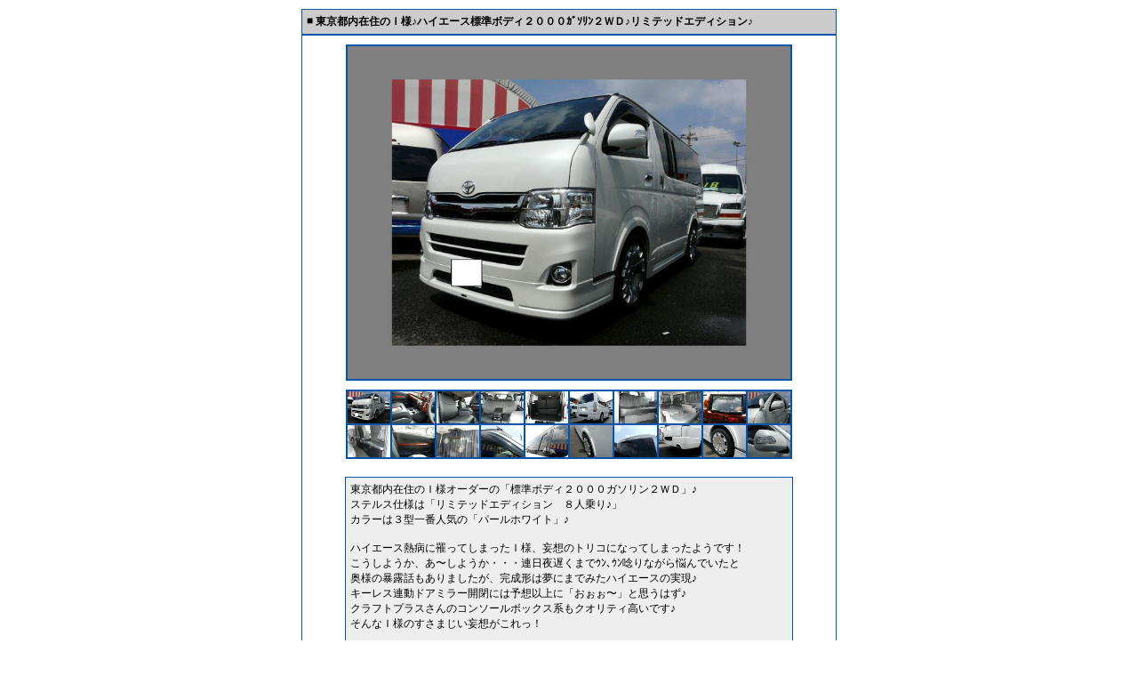

--- FILE ---
content_type: text/html; charset=UTF-8
request_url: https://www.stealth-jp.com/BbsDetail/pattern_c/shop_376-4/bbs_02/article_0000094/css_1001/type_1.html
body_size: 2913
content:
<!DOCTYPE html PUBLIC "-//W3C//DTD HTML 4.01 Transitional//EN" "http://www.w3.org/TR/html4/loose.dtd">
<html>
<head>
<meta http-equiv="Content-Type" content="text/html; charset=UTF-8">
<title>東京都内在住のＩ様♪ハイエース標準ボディ２０００ｶﾞｿﾘﾝ２ＷＤ♪リミテッドエディション♪</title>
    
<link rel="stylesheet" type="text/css" href="//www.virtualcarshop.jp/vcs_general/css/bbs_custom/bbs_design.css">
<!--[if IE 8 ]><link rel="stylesheet" type="text/css" href="//www.virtualcarshop.jp/vcsCss/bbs/php/bbsIE8.css"><![endif]-->
<script language="JavaScript">
<!--

function newImage(arg) {
if (document.images) {
rslt = new Image();
rslt.src = arg;
return rslt;
}
}

function changeImages() {
if (document.images && (preloadFlag == true)) {
for (var i=0; i<changeImages.arguments.length; i+=2) {
document[changeImages.arguments[i]].src = changeImages.arguments[i+1];
}
}
}


var preloadFlag = false;
function preloadImages() {
if (document.images) {
photo1_o = newImage("/vcsImg/img/bbs/220_o.gif");
photo2_o = newImage("/vcsImg/img/bbs/120_o.gif");
photo3_o = newImage("/vcsImg/img/bbs/70_o.gif");
preloadFlag = true;
}
}

function openwindow(sub_url) {
win=window.open(sub_url,'windowopen0','width=800,height=600,toolbar=0,location=0,directories=0,menubar=0,scrollbars=yes,resizable=yes');
return false;
}

function openwindow2(sub_url) {
win=window.open(sub_url,'windowopen1','width=660,height=420,toolbar=0,location=0,directories=0,menubar=0,scrollbars=no,resizable=yes');
return false;
}

// -->
</script>
<script async src="https://s.yimg.jp/images/listing/tool/cv/ytag.js"></script>
<script>
window.yjDataLayer = window.yjDataLayer || [];
function ytag() { yjDataLayer.push(arguments); }
ytag({"type":"ycl_cookie"});
</script>

<!-- Global site tag (gtag.js) - Google Ads: 926586319 -->
<script async src="https://www.googletagmanager.com/gtag/js?id=AW-926586319"></script>
<script>
  window.dataLayer = window.dataLayer || [];
  function gtag(){dataLayer.push(arguments);}
  gtag('js', new Date());

  gtag('config', 'AW-926586319');
</script>
</head>
<body leftmargin="0" topmargin="10" marginwidth="0" marginheight="10" onload="preloadImages();">


    
            
            

<center>


<!-------------外枠--------↓↓↓---------->
<table border="0" cellspacing="0" cellpadding="1">
<tr><td class="detailcolor7">
<table border="0" cellspacing="0" cellpadding="0">
<tr><td class="detailcolor8" align=center>

<!-------------タイトル--------↓↓↓---------->
<table border="0" cellspacing="0" cellpadding="0" width=600>

                            <table border="0" cellspacing="0" cellpadding="0" width=600>
                                
<tr><td>
	<table border="0" cellspacing="0" cellpadding="5" width=600>
	<tr>
		<td class="detailcolor1">

		<table border="0" cellspacing="0" cellpadding="0" width="100%">
					<tr>
				<td valign=top class="detailcolor1" width="10">■</td>
				<td class="detailcolor1" align="left"><b>東京都内在住のＩ様♪ハイエース標準ボディ２０００ｶﾞｿﾘﾝ２ＷＤ♪リミテッドエディション♪</b></td>
			</tr>
            						</table>
		</td>
	</tr>
	</table>
</td></tr>
<tr>
<td class="detailcolor2" align="left"><img src="/vcsImg/img/bbs/space.gif" width="2" height="2"></td>
</tr>

<tr><td height=10 nowrap></td></tr>
</table>
<!-------------タイトル--------↑↑↑---------->
<!-------------PHOTO-L-------↓↓↓---------->
<table border="0" cellspacing="0" cellpadding="0">
<tr>
<td class="detailcolor3">
<table border="0" cellspacing="2" cellpadding="0" >
<tr>

<td class="detailcolor3b" align="center" vertical-align="middle"  width="498" height="374">
<a href="https://www.virtualcarshop.jp/bbs/photoDetail.html?shopNo=376-4&amp;bbsNo=2&amp;articleNo=94&amp;p=1" onclick="return openwindow('https://www.virtualcarshop.jp/bbs/photoDetail.html?shopNo=376-4&amp;bbsNo=2&amp;articleNo=94&amp;p=1');" target="_blank">
<img name="photo94" src="/vcsImg/bbs/376-4/l/376-4_02_0000094_1.jpg" style="max-width:498px; max-height:374px" alt="ZOOM" border=0></a>
</td>

</tr>
</table>
</td>
</tr>
</table>
<!-------------PHOTO-L-------↑↑↑---------->

<table border="0" cellspacing="0" cellpadding="0"><tr><td height=10 nowrap></td></tr></table>

<!-------------PHOTO-S-------↓↓↓---------->
<table border="0" cellspacing="0" cellpadding="0">
<tr>
<td class="detailcolor3">
<table border=0 cellspacing=2 cellpadding=0>
<tr>
  
                 <td width=48 height=36 nowrap class="detailcolor3b" align="center" >
            <a href="https://www.virtualcarshop.jp/bbs/photoDetail.html?shopNo=376-4&amp;bbsNo=2&amp;articleNo=94&amp;p=1"
                onClick="return openwindow('https://www.virtualcarshop.jp/bbs/photoDetail.html?shopNo=376-4&amp;bbsNo=2&amp;articleNo=94&amp;p=1');"
                onmouseover="changeImages('photo94', '/vcsImg/bbs/376-4/l/376-4_02_0000094_1.jpg'); changeImages('photo94_1', '/vcsImg/img/bbs/70_o.gif'); return true;"
                onmouseout="changeImages('photo94', '/vcsImg/bbs/376-4/l/376-4_02_0000094_1.jpg'); changeImages('photo94_1', '/vcsImg/bbs/376-4/s/376-4_02_0000094_1-s.jpg'); return true;" target="_blank">
            <img name="photo94_1" src="/vcsImg/bbs/376-4/s/376-4_02_0000094_1-s.jpg" style="max-width:48px; max-height:36px" alt="ZOOM" border=0></a>
         </td>

     

                         
                 <td width=48 height=36 nowrap class="detailcolor3b" align="center" >
            <a href="https://www.virtualcarshop.jp/bbs/photoDetail.html?shopNo=376-4&amp;bbsNo=2&amp;articleNo=94&amp;p=2"
                onClick="return openwindow('https://www.virtualcarshop.jp/bbs/photoDetail.html?shopNo=376-4&amp;bbsNo=2&amp;articleNo=94&amp;p=2');"
                onmouseover="changeImages('photo94', '/vcsImg/bbs/376-4/l/376-4_02_0000094_2.jpg'); changeImages('photo94_2', '/vcsImg/img/bbs/70_o.gif'); return true;"
                onmouseout="changeImages('photo94', '/vcsImg/bbs/376-4/l/376-4_02_0000094_1.jpg'); changeImages('photo94_2', '/vcsImg/bbs/376-4/s/376-4_02_0000094_2-s.jpg'); return true;" target="_blank">
            <img name="photo94_2" src="/vcsImg/bbs/376-4/s/376-4_02_0000094_2-s.jpg" style="max-width:48px; max-height:36px" alt="ZOOM" border=0></a>
         </td>

     

                         
                 <td width=48 height=36 nowrap class="detailcolor3b" align="center" >
            <a href="https://www.virtualcarshop.jp/bbs/photoDetail.html?shopNo=376-4&amp;bbsNo=2&amp;articleNo=94&amp;p=3"
                onClick="return openwindow('https://www.virtualcarshop.jp/bbs/photoDetail.html?shopNo=376-4&amp;bbsNo=2&amp;articleNo=94&amp;p=3');"
                onmouseover="changeImages('photo94', '/vcsImg/bbs/376-4/l/376-4_02_0000094_3.jpg'); changeImages('photo94_3', '/vcsImg/img/bbs/70_o.gif'); return true;"
                onmouseout="changeImages('photo94', '/vcsImg/bbs/376-4/l/376-4_02_0000094_1.jpg'); changeImages('photo94_3', '/vcsImg/bbs/376-4/s/376-4_02_0000094_3-s.jpg'); return true;" target="_blank">
            <img name="photo94_3" src="/vcsImg/bbs/376-4/s/376-4_02_0000094_3-s.jpg" style="max-width:48px; max-height:36px" alt="ZOOM" border=0></a>
         </td>

     

                         
                 <td width=48 height=36 nowrap class="detailcolor3b" align="center" >
            <a href="https://www.virtualcarshop.jp/bbs/photoDetail.html?shopNo=376-4&amp;bbsNo=2&amp;articleNo=94&amp;p=4"
                onClick="return openwindow('https://www.virtualcarshop.jp/bbs/photoDetail.html?shopNo=376-4&amp;bbsNo=2&amp;articleNo=94&amp;p=4');"
                onmouseover="changeImages('photo94', '/vcsImg/bbs/376-4/l/376-4_02_0000094_4.jpg'); changeImages('photo94_4', '/vcsImg/img/bbs/70_o.gif'); return true;"
                onmouseout="changeImages('photo94', '/vcsImg/bbs/376-4/l/376-4_02_0000094_1.jpg'); changeImages('photo94_4', '/vcsImg/bbs/376-4/s/376-4_02_0000094_4-s.jpg'); return true;" target="_blank">
            <img name="photo94_4" src="/vcsImg/bbs/376-4/s/376-4_02_0000094_4-s.jpg" style="max-width:48px; max-height:36px" alt="ZOOM" border=0></a>
         </td>

     

                         
                 <td width=48 height=36 nowrap class="detailcolor3b" align="center" >
            <a href="https://www.virtualcarshop.jp/bbs/photoDetail.html?shopNo=376-4&amp;bbsNo=2&amp;articleNo=94&amp;p=5"
                onClick="return openwindow('https://www.virtualcarshop.jp/bbs/photoDetail.html?shopNo=376-4&amp;bbsNo=2&amp;articleNo=94&amp;p=5');"
                onmouseover="changeImages('photo94', '/vcsImg/bbs/376-4/l/376-4_02_0000094_5.jpg'); changeImages('photo94_5', '/vcsImg/img/bbs/70_o.gif'); return true;"
                onmouseout="changeImages('photo94', '/vcsImg/bbs/376-4/l/376-4_02_0000094_1.jpg'); changeImages('photo94_5', '/vcsImg/bbs/376-4/s/376-4_02_0000094_5-s.jpg'); return true;" target="_blank">
            <img name="photo94_5" src="/vcsImg/bbs/376-4/s/376-4_02_0000094_5-s.jpg" style="max-width:48px; max-height:36px" alt="ZOOM" border=0></a>
         </td>

     

                         
                 <td width=48 height=36 nowrap class="detailcolor3b" align="center" >
            <a href="https://www.virtualcarshop.jp/bbs/photoDetail.html?shopNo=376-4&amp;bbsNo=2&amp;articleNo=94&amp;p=6"
                onClick="return openwindow('https://www.virtualcarshop.jp/bbs/photoDetail.html?shopNo=376-4&amp;bbsNo=2&amp;articleNo=94&amp;p=6');"
                onmouseover="changeImages('photo94', '/vcsImg/bbs/376-4/l/376-4_02_0000094_6.jpg'); changeImages('photo94_6', '/vcsImg/img/bbs/70_o.gif'); return true;"
                onmouseout="changeImages('photo94', '/vcsImg/bbs/376-4/l/376-4_02_0000094_1.jpg'); changeImages('photo94_6', '/vcsImg/bbs/376-4/s/376-4_02_0000094_6-s.jpg'); return true;" target="_blank">
            <img name="photo94_6" src="/vcsImg/bbs/376-4/s/376-4_02_0000094_6-s.jpg" style="max-width:48px; max-height:36px" alt="ZOOM" border=0></a>
         </td>

     

                         
                 <td width=48 height=36 nowrap class="detailcolor3b" align="center" >
            <a href="https://www.virtualcarshop.jp/bbs/photoDetail.html?shopNo=376-4&amp;bbsNo=2&amp;articleNo=94&amp;p=7"
                onClick="return openwindow('https://www.virtualcarshop.jp/bbs/photoDetail.html?shopNo=376-4&amp;bbsNo=2&amp;articleNo=94&amp;p=7');"
                onmouseover="changeImages('photo94', '/vcsImg/bbs/376-4/l/376-4_02_0000094_7.jpg'); changeImages('photo94_7', '/vcsImg/img/bbs/70_o.gif'); return true;"
                onmouseout="changeImages('photo94', '/vcsImg/bbs/376-4/l/376-4_02_0000094_1.jpg'); changeImages('photo94_7', '/vcsImg/bbs/376-4/s/376-4_02_0000094_7-s.jpg'); return true;" target="_blank">
            <img name="photo94_7" src="/vcsImg/bbs/376-4/s/376-4_02_0000094_7-s.jpg" style="max-width:48px; max-height:36px" alt="ZOOM" border=0></a>
         </td>

     

                         
                 <td width=48 height=36 nowrap class="detailcolor3b" align="center" >
            <a href="https://www.virtualcarshop.jp/bbs/photoDetail.html?shopNo=376-4&amp;bbsNo=2&amp;articleNo=94&amp;p=8"
                onClick="return openwindow('https://www.virtualcarshop.jp/bbs/photoDetail.html?shopNo=376-4&amp;bbsNo=2&amp;articleNo=94&amp;p=8');"
                onmouseover="changeImages('photo94', '/vcsImg/bbs/376-4/l/376-4_02_0000094_8.jpg'); changeImages('photo94_8', '/vcsImg/img/bbs/70_o.gif'); return true;"
                onmouseout="changeImages('photo94', '/vcsImg/bbs/376-4/l/376-4_02_0000094_1.jpg'); changeImages('photo94_8', '/vcsImg/bbs/376-4/s/376-4_02_0000094_8-s.jpg'); return true;" target="_blank">
            <img name="photo94_8" src="/vcsImg/bbs/376-4/s/376-4_02_0000094_8-s.jpg" style="max-width:48px; max-height:36px" alt="ZOOM" border=0></a>
         </td>

     

                         
                 <td width=48 height=36 nowrap class="detailcolor3b" align="center" >
            <a href="https://www.virtualcarshop.jp/bbs/photoDetail.html?shopNo=376-4&amp;bbsNo=2&amp;articleNo=94&amp;p=9"
                onClick="return openwindow('https://www.virtualcarshop.jp/bbs/photoDetail.html?shopNo=376-4&amp;bbsNo=2&amp;articleNo=94&amp;p=9');"
                onmouseover="changeImages('photo94', '/vcsImg/bbs/376-4/l/376-4_02_0000094_9.jpg'); changeImages('photo94_9', '/vcsImg/img/bbs/70_o.gif'); return true;"
                onmouseout="changeImages('photo94', '/vcsImg/bbs/376-4/l/376-4_02_0000094_1.jpg'); changeImages('photo94_9', '/vcsImg/bbs/376-4/s/376-4_02_0000094_9-s.jpg'); return true;" target="_blank">
            <img name="photo94_9" src="/vcsImg/bbs/376-4/s/376-4_02_0000094_9-s.jpg" style="max-width:48px; max-height:36px" alt="ZOOM" border=0></a>
         </td>

     

                         
                 <td width=48 height=36 nowrap class="detailcolor3b" align="center" >
            <a href="https://www.virtualcarshop.jp/bbs/photoDetail.html?shopNo=376-4&amp;bbsNo=2&amp;articleNo=94&amp;p=10"
                onClick="return openwindow('https://www.virtualcarshop.jp/bbs/photoDetail.html?shopNo=376-4&amp;bbsNo=2&amp;articleNo=94&amp;p=10');"
                onmouseover="changeImages('photo94', '/vcsImg/bbs/376-4/l/376-4_02_0000094_10.jpg'); changeImages('photo94_10', '/vcsImg/img/bbs/70_o.gif'); return true;"
                onmouseout="changeImages('photo94', '/vcsImg/bbs/376-4/l/376-4_02_0000094_1.jpg'); changeImages('photo94_10', '/vcsImg/bbs/376-4/s/376-4_02_0000094_10-s.jpg'); return true;" target="_blank">
            <img name="photo94_10" src="/vcsImg/bbs/376-4/s/376-4_02_0000094_10-s.jpg" style="max-width:48px; max-height:36px" alt="ZOOM" border=0></a>
         </td>

             </tr>
     

                         
                 <td width=48 height=36 nowrap class="detailcolor3b" align="center" >
            <a href="https://www.virtualcarshop.jp/bbs/photoDetail.html?shopNo=376-4&amp;bbsNo=2&amp;articleNo=94&amp;p=11"
                onClick="return openwindow('https://www.virtualcarshop.jp/bbs/photoDetail.html?shopNo=376-4&amp;bbsNo=2&amp;articleNo=94&amp;p=11');"
                onmouseover="changeImages('photo94', '/vcsImg/bbs/376-4/l/376-4_02_0000094_11.jpg'); changeImages('photo94_11', '/vcsImg/img/bbs/70_o.gif'); return true;"
                onmouseout="changeImages('photo94', '/vcsImg/bbs/376-4/l/376-4_02_0000094_1.jpg'); changeImages('photo94_11', '/vcsImg/bbs/376-4/s/376-4_02_0000094_11-s.jpg'); return true;" target="_blank">
            <img name="photo94_11" src="/vcsImg/bbs/376-4/s/376-4_02_0000094_11-s.jpg" style="max-width:48px; max-height:36px" alt="ZOOM" border=0></a>
         </td>

     

                         
                 <td width=48 height=36 nowrap class="detailcolor3b" align="center" >
            <a href="https://www.virtualcarshop.jp/bbs/photoDetail.html?shopNo=376-4&amp;bbsNo=2&amp;articleNo=94&amp;p=12"
                onClick="return openwindow('https://www.virtualcarshop.jp/bbs/photoDetail.html?shopNo=376-4&amp;bbsNo=2&amp;articleNo=94&amp;p=12');"
                onmouseover="changeImages('photo94', '/vcsImg/bbs/376-4/l/376-4_02_0000094_12.jpg'); changeImages('photo94_12', '/vcsImg/img/bbs/70_o.gif'); return true;"
                onmouseout="changeImages('photo94', '/vcsImg/bbs/376-4/l/376-4_02_0000094_1.jpg'); changeImages('photo94_12', '/vcsImg/bbs/376-4/s/376-4_02_0000094_12-s.jpg'); return true;" target="_blank">
            <img name="photo94_12" src="/vcsImg/bbs/376-4/s/376-4_02_0000094_12-s.jpg" style="max-width:48px; max-height:36px" alt="ZOOM" border=0></a>
         </td>

     

                         
                 <td width=48 height=36 nowrap class="detailcolor3b" align="center" >
            <a href="https://www.virtualcarshop.jp/bbs/photoDetail.html?shopNo=376-4&amp;bbsNo=2&amp;articleNo=94&amp;p=13"
                onClick="return openwindow('https://www.virtualcarshop.jp/bbs/photoDetail.html?shopNo=376-4&amp;bbsNo=2&amp;articleNo=94&amp;p=13');"
                onmouseover="changeImages('photo94', '/vcsImg/bbs/376-4/l/376-4_02_0000094_13.jpg'); changeImages('photo94_13', '/vcsImg/img/bbs/70_o.gif'); return true;"
                onmouseout="changeImages('photo94', '/vcsImg/bbs/376-4/l/376-4_02_0000094_1.jpg'); changeImages('photo94_13', '/vcsImg/bbs/376-4/s/376-4_02_0000094_13-s.jpg'); return true;" target="_blank">
            <img name="photo94_13" src="/vcsImg/bbs/376-4/s/376-4_02_0000094_13-s.jpg" style="max-width:48px; max-height:36px" alt="ZOOM" border=0></a>
         </td>

     

                         
                 <td width=48 height=36 nowrap class="detailcolor3b" align="center" >
            <a href="https://www.virtualcarshop.jp/bbs/photoDetail.html?shopNo=376-4&amp;bbsNo=2&amp;articleNo=94&amp;p=14"
                onClick="return openwindow('https://www.virtualcarshop.jp/bbs/photoDetail.html?shopNo=376-4&amp;bbsNo=2&amp;articleNo=94&amp;p=14');"
                onmouseover="changeImages('photo94', '/vcsImg/bbs/376-4/l/376-4_02_0000094_14.jpg'); changeImages('photo94_14', '/vcsImg/img/bbs/70_o.gif'); return true;"
                onmouseout="changeImages('photo94', '/vcsImg/bbs/376-4/l/376-4_02_0000094_1.jpg'); changeImages('photo94_14', '/vcsImg/bbs/376-4/s/376-4_02_0000094_14-s.jpg'); return true;" target="_blank">
            <img name="photo94_14" src="/vcsImg/bbs/376-4/s/376-4_02_0000094_14-s.jpg" style="max-width:48px; max-height:36px" alt="ZOOM" border=0></a>
         </td>

     

                         
                 <td width=48 height=36 nowrap class="detailcolor3b" align="center" >
            <a href="https://www.virtualcarshop.jp/bbs/photoDetail.html?shopNo=376-4&amp;bbsNo=2&amp;articleNo=94&amp;p=15"
                onClick="return openwindow('https://www.virtualcarshop.jp/bbs/photoDetail.html?shopNo=376-4&amp;bbsNo=2&amp;articleNo=94&amp;p=15');"
                onmouseover="changeImages('photo94', '/vcsImg/bbs/376-4/l/376-4_02_0000094_15.jpg'); changeImages('photo94_15', '/vcsImg/img/bbs/70_o.gif'); return true;"
                onmouseout="changeImages('photo94', '/vcsImg/bbs/376-4/l/376-4_02_0000094_1.jpg'); changeImages('photo94_15', '/vcsImg/bbs/376-4/s/376-4_02_0000094_15-s.jpg'); return true;" target="_blank">
            <img name="photo94_15" src="/vcsImg/bbs/376-4/s/376-4_02_0000094_15-s.jpg" style="max-width:48px; max-height:36px" alt="ZOOM" border=0></a>
         </td>

     

                         
                 <td width=48 height=36 nowrap class="detailcolor3b" align="center" >
            <a href="https://www.virtualcarshop.jp/bbs/photoDetail.html?shopNo=376-4&amp;bbsNo=2&amp;articleNo=94&amp;p=16"
                onClick="return openwindow('https://www.virtualcarshop.jp/bbs/photoDetail.html?shopNo=376-4&amp;bbsNo=2&amp;articleNo=94&amp;p=16');"
                onmouseover="changeImages('photo94', '/vcsImg/bbs/376-4/l/376-4_02_0000094_16.jpg'); changeImages('photo94_16', '/vcsImg/img/bbs/70_o.gif'); return true;"
                onmouseout="changeImages('photo94', '/vcsImg/bbs/376-4/l/376-4_02_0000094_1.jpg'); changeImages('photo94_16', '/vcsImg/bbs/376-4/s/376-4_02_0000094_16-s.jpg'); return true;" target="_blank">
            <img name="photo94_16" src="/vcsImg/bbs/376-4/s/376-4_02_0000094_16-s.jpg" style="max-width:48px; max-height:36px" alt="ZOOM" border=0></a>
         </td>

     

                         
                 <td width=48 height=36 nowrap class="detailcolor3b" align="center" >
            <a href="https://www.virtualcarshop.jp/bbs/photoDetail.html?shopNo=376-4&amp;bbsNo=2&amp;articleNo=94&amp;p=17"
                onClick="return openwindow('https://www.virtualcarshop.jp/bbs/photoDetail.html?shopNo=376-4&amp;bbsNo=2&amp;articleNo=94&amp;p=17');"
                onmouseover="changeImages('photo94', '/vcsImg/bbs/376-4/l/376-4_02_0000094_17.jpg'); changeImages('photo94_17', '/vcsImg/img/bbs/70_o.gif'); return true;"
                onmouseout="changeImages('photo94', '/vcsImg/bbs/376-4/l/376-4_02_0000094_1.jpg'); changeImages('photo94_17', '/vcsImg/bbs/376-4/s/376-4_02_0000094_17-s.jpg'); return true;" target="_blank">
            <img name="photo94_17" src="/vcsImg/bbs/376-4/s/376-4_02_0000094_17-s.jpg" style="max-width:48px; max-height:36px" alt="ZOOM" border=0></a>
         </td>

     

                         
                 <td width=48 height=36 nowrap class="detailcolor3b" align="center" >
            <a href="https://www.virtualcarshop.jp/bbs/photoDetail.html?shopNo=376-4&amp;bbsNo=2&amp;articleNo=94&amp;p=18"
                onClick="return openwindow('https://www.virtualcarshop.jp/bbs/photoDetail.html?shopNo=376-4&amp;bbsNo=2&amp;articleNo=94&amp;p=18');"
                onmouseover="changeImages('photo94', '/vcsImg/bbs/376-4/l/376-4_02_0000094_18.jpg'); changeImages('photo94_18', '/vcsImg/img/bbs/70_o.gif'); return true;"
                onmouseout="changeImages('photo94', '/vcsImg/bbs/376-4/l/376-4_02_0000094_1.jpg'); changeImages('photo94_18', '/vcsImg/bbs/376-4/s/376-4_02_0000094_18-s.jpg'); return true;" target="_blank">
            <img name="photo94_18" src="/vcsImg/bbs/376-4/s/376-4_02_0000094_18-s.jpg" style="max-width:48px; max-height:36px" alt="ZOOM" border=0></a>
         </td>

     

                         
                 <td width=48 height=36 nowrap class="detailcolor3b" align="center" >
            <a href="https://www.virtualcarshop.jp/bbs/photoDetail.html?shopNo=376-4&amp;bbsNo=2&amp;articleNo=94&amp;p=19"
                onClick="return openwindow('https://www.virtualcarshop.jp/bbs/photoDetail.html?shopNo=376-4&amp;bbsNo=2&amp;articleNo=94&amp;p=19');"
                onmouseover="changeImages('photo94', '/vcsImg/bbs/376-4/l/376-4_02_0000094_19.jpg'); changeImages('photo94_19', '/vcsImg/img/bbs/70_o.gif'); return true;"
                onmouseout="changeImages('photo94', '/vcsImg/bbs/376-4/l/376-4_02_0000094_1.jpg'); changeImages('photo94_19', '/vcsImg/bbs/376-4/s/376-4_02_0000094_19-s.jpg'); return true;" target="_blank">
            <img name="photo94_19" src="/vcsImg/bbs/376-4/s/376-4_02_0000094_19-s.jpg" style="max-width:48px; max-height:36px" alt="ZOOM" border=0></a>
         </td>

     

                         
                 <td width=48 height=36 nowrap class="detailcolor3b" align="center" >
            <a href="https://www.virtualcarshop.jp/bbs/photoDetail.html?shopNo=376-4&amp;bbsNo=2&amp;articleNo=94&amp;p=20"
                onClick="return openwindow('https://www.virtualcarshop.jp/bbs/photoDetail.html?shopNo=376-4&amp;bbsNo=2&amp;articleNo=94&amp;p=20');"
                onmouseover="changeImages('photo94', '/vcsImg/bbs/376-4/l/376-4_02_0000094_20.jpg'); changeImages('photo94_20', '/vcsImg/img/bbs/70_o.gif'); return true;"
                onmouseout="changeImages('photo94', '/vcsImg/bbs/376-4/l/376-4_02_0000094_1.jpg'); changeImages('photo94_20', '/vcsImg/bbs/376-4/s/376-4_02_0000094_20-s.jpg'); return true;" target="_blank">
            <img name="photo94_20" src="/vcsImg/bbs/376-4/s/376-4_02_0000094_20-s.jpg" style="max-width:48px; max-height:36px" alt="ZOOM" border=0></a>
         </td>

             </tr>
     

                                                                   
    


			</tr>

</table>
</td>
</tr>
</table>
<!-------------PHOTO-S-------↑↑↑---------->
<table border="0" cellspacing="0" cellpadding="0"><tr><td height=20 nowrap></td></tr></table>

<!---------------コメント------↓↓↓---------->
<table border="0" cellspacing="1" cellpadding="0" class="detailcolor4" width=502>
<tr>
<td>
<table border="0" cellspacing="0" cellpadding="5" width=502>
<tr>
<td class="detailcolor5" align="left">
東京都内在住のＩ様オーダーの「標準ボディ２０００ガソリン２ＷＤ」♪ <br>ステルス仕様は「リミテッドエディション　８人乗り♪」 <br>カラーは３型一番人気の「パールホワイト」♪ <br><br>ハイエース熱病に罹ってしまったＩ様、妄想のトリコになってしまったようです！<br>こうしようか、あ〜しようか・・・連日夜遅くまでｳﾝ､ｳﾝ唸りながら悩んでいたと<br>奥様の暴露話もありましたが、完成形は夢にまでみたハイエースの実現♪<br>キーレス連動ドアミラー開閉には予想以上に「おぉぉ〜」と思うはず♪<br>クラフトプラスさんのコンソールボックス系もクオリティ高いです♪<br>そんなＩ様のすさまじい妄想がこれっ！<br><br>Ｉ様のオプションは <br>ディスチャージライト（メーカーＯＰ） <br>アクセサリーコンセンｔノ（メーカーＯＰ）<br>ＨＤＤナビゲーション<br>バックカメラ<br>フリップダウンモニター<br>ＬＥＤルームランプ<br>ウッドパネル＆ハンドル＆シフトノブ<br>足回り改善対策<br>エルドラード１８インチアルミホイール＆タイヤ<br>モデリスタＶｅｒ２エアロキット<br>スポーツマフラー（メーカーアクセサリー）<br>オートアラーム（メーカーアクセサリー）<br>室内カーテン（メーカーアクセサリー）<br>フォグランプｶﾞｰﾆｯｼｭ（メーカーアクセサリー）<br>ＥＴＣ（パナソニック）<br>キーレス連動オートライトドアミラ（トラヴォイ）<br>サードアシストグリップ<br>リアゲートハンガー（ﾕｰｱｲ）<br>リアスポイラー（ギブソン）<br>オーバーフェンダー（ギブソン）<br>スタイリッシュミラー<br>コーナーパネル<br>ウインカー付ドアミラー（ヴァレンティ）<br>ＬＥＤテールレンズ（ヴァレンティ）<br>ＬＥＤハイマウントランプ（ヴァレンティ）<br>フロントデッキカバー（シンケ）<br>フロントドアレザーパネル（シンケ）<br>サンバイザーカバー（シンケ）<br>シートカバー<br>セカンドシートレール<br>サイドバイザー（ユーアイ）<br>ベントバイザー（ユーアイ）<br>ショートアンテナ（ユーアイ）<br>アームレスト（ユーアイ）<br>センターコンソールボックス（クラフトプラス）<br>セカンドアームレスト（クラフトプラス）<br>フォグランプＨＩＤ<br><br>


</td>
</tr>
</table>
</td>
</tr>
</table>
<!--------------コメント-------↑↑↑---------->
<!---------------関連URL------↓↓↓---------->

    <table border="0" cellspacing="0" cellpadding="0" width="502">
        <tbody>

        <tr><td height="20" nowrap=""></td></tr>

        
        
        
        
        
        </tbody>
    </table>



<!--------------関連URL-------↑↑↑---------->


<table><tr><td height=10 nowrap></td></tr></table>
</td></tr>
</table>
</td></tr>
</table>
<!-------------外枠--------↑↑↑---------->
<br>
<a href="JavaScript:window.close()" onmouseover="window.status='Close';return true"><img src="/vcsImg/img/bbs/close.gif" width="60" height="13" border="0"></a>		</center>
									<iframe src="https://www.virtualcarshop.jp/bbs/photoDetail.html?shopNo=376-4&amp;bbsNo=2&amp;articleNo=94" frameborder="0" height="0" width="0" scrolling="no" seamless ></iframe>


            
            
            </body>
			</html>


--- FILE ---
content_type: text/html; charset=UTF-8
request_url: https://www.virtualcarshop.jp/bbs/photoDetail.html?shopNo=376-4&bbsNo=2&articleNo=94
body_size: 13666
content:
<!DOCTYPE HTML PUBLIC "-//W3C//DTD HTML 4.01 Transitional//EN" "http://www.w3.org/TR/html4/loose.dtd">
<html>
<head>
    <meta http-equiv="Content-Type" content="text/html; charset=UTF-8">
    <meta name="author" content="中古車検索サイトバーチャルカーショップvirtualcarshop.jp">
    <meta name="description" content="">
    <meta name="keywords" content="">
    <title>BBS写真詳細</title>
    
    <meta http-equiv="Content-Script-Type" content="text/javascript" />
    <meta property="og:title" content="BBS写真詳細" />
    <meta property="og:url" content="http://www.virtualcarshop.jp/bbs/photoDetail.html?shopNo=376-4&amp;bbsNo=2&amp;articleNo=94&amp;p=1" />
    <meta property="og:image" content="" />
    <link href="/vcsCss/vcsCommon.css" rel="stylesheet" type="text/css">
    <script type="text/javascript" src="/vcsJs/jquery-1.8.3.min.js"></script>
    <script type="text/javascript" src="/vcsJs/jquery-ui/ui/jquery-ui.js"></script>
    <script type="text/javascript" src="/vcsJs/vcsCommon.js"></script>
    <script type="text/javascript" src="/vcsJs/MM_func.js"></script>



    <link rel="stylesheet" type="text/css" href="/vcsCss/page/bbsPhotoDetail.css">
    <link rel="stylesheet" type="text/css" href="/vcsCss/photo/photoList.css">
    <style>
    table {
    margin: 0 auto;
}
    </style>
    <script src="/vcsJs/image_load.js" type="text/javascript"></script>
    <script type="text/javascript">
        <!--
        load_slideShowButtonImage();
        function MM_preloadImages() { //v3.0
            var d=document; if(d.images){ if(!d.MM_p) d.MM_p=new Array();
                var i,j=d.MM_p.length,a=MM_preloadImages.arguments; for(i=0; i<a.length; i++)
                    if (a[i].indexOf("#")!=0){ d.MM_p[j]=new Image; d.MM_p[j++].src=a[i];}}
        }

        var n;
        var f_no=1,l_no=n,i=1,flg=false;
        var speed=5000; //-- スライドショーの速度（ミリ秒単位）
        var tid,tid2,f_tid,fe;
        var b=navigator.appName.toUpperCase();

        p_obj=new Array();
        alt=new Array();
        c_obj=new Array();

                    p_obj[1]=new Image();
                            p_obj[1]=new Image();
              

                p_obj[1].src="/vcsImg/bbs/376-4/l/376-4_02_0000094_1.jpg";
            


          
          c_obj[1]='';
                    p_obj[2]=new Image();
                            p_obj[2]=new Image();
              

                p_obj[2].src="/vcsImg/bbs/376-4/l/376-4_02_0000094_2.jpg";
            


          
          c_obj[2]='';
                    p_obj[3]=new Image();
                            p_obj[3]=new Image();
              

                p_obj[3].src="/vcsImg/bbs/376-4/l/376-4_02_0000094_3.jpg";
            


          
          c_obj[3]='';
                    p_obj[4]=new Image();
                            p_obj[4]=new Image();
              

                p_obj[4].src="/vcsImg/bbs/376-4/l/376-4_02_0000094_4.jpg";
            


          
          c_obj[4]='';
                    p_obj[5]=new Image();
                            p_obj[5]=new Image();
              

                p_obj[5].src="/vcsImg/bbs/376-4/l/376-4_02_0000094_5.jpg";
            


          
          c_obj[5]='';
                    p_obj[6]=new Image();
                            p_obj[6]=new Image();
              

                p_obj[6].src="/vcsImg/bbs/376-4/l/376-4_02_0000094_6.jpg";
            


          
          c_obj[6]='';
                    p_obj[7]=new Image();
                            p_obj[7]=new Image();
              

                p_obj[7].src="/vcsImg/bbs/376-4/l/376-4_02_0000094_7.jpg";
            


          
          c_obj[7]='';
                    p_obj[8]=new Image();
                            p_obj[8]=new Image();
              

                p_obj[8].src="/vcsImg/bbs/376-4/l/376-4_02_0000094_8.jpg";
            


          
          c_obj[8]='';
                    p_obj[9]=new Image();
                            p_obj[9]=new Image();
              

                p_obj[9].src="/vcsImg/bbs/376-4/l/376-4_02_0000094_9.jpg";
            


          
          c_obj[9]='';
                    p_obj[10]=new Image();
                            p_obj[10]=new Image();
              

                p_obj[10].src="/vcsImg/bbs/376-4/l/376-4_02_0000094_10.jpg";
            


          
          c_obj[10]='';
                    p_obj[11]=new Image();
                            p_obj[11]=new Image();
              

                p_obj[11].src="/vcsImg/bbs/376-4/l/376-4_02_0000094_11.jpg";
            


          
          c_obj[11]='';
                    p_obj[12]=new Image();
                            p_obj[12]=new Image();
              

                p_obj[12].src="/vcsImg/bbs/376-4/l/376-4_02_0000094_12.jpg";
            


          
          c_obj[12]='';
                    p_obj[13]=new Image();
                            p_obj[13]=new Image();
              

                p_obj[13].src="/vcsImg/bbs/376-4/l/376-4_02_0000094_13.jpg";
            


          
          c_obj[13]='';
                    p_obj[14]=new Image();
                            p_obj[14]=new Image();
              

                p_obj[14].src="/vcsImg/bbs/376-4/l/376-4_02_0000094_14.jpg";
            


          
          c_obj[14]='';
                    p_obj[15]=new Image();
                            p_obj[15]=new Image();
              

                p_obj[15].src="/vcsImg/bbs/376-4/l/376-4_02_0000094_15.jpg";
            


          
          c_obj[15]='';
                    p_obj[16]=new Image();
                            p_obj[16]=new Image();
              

                p_obj[16].src="/vcsImg/bbs/376-4/l/376-4_02_0000094_16.jpg";
            


          
          c_obj[16]='';
                    p_obj[17]=new Image();
                            p_obj[17]=new Image();
              

                p_obj[17].src="/vcsImg/bbs/376-4/l/376-4_02_0000094_17.jpg";
            


          
          c_obj[17]='';
                    p_obj[18]=new Image();
                            p_obj[18]=new Image();
              

                p_obj[18].src="/vcsImg/bbs/376-4/l/376-4_02_0000094_18.jpg";
            


          
          c_obj[18]='';
                    p_obj[19]=new Image();
                            p_obj[19]=new Image();
              

                p_obj[19].src="/vcsImg/bbs/376-4/l/376-4_02_0000094_19.jpg";
            


          
          c_obj[19]='';
                    p_obj[20]=new Image();
                            p_obj[20]=new Image();
              

                p_obj[20].src="/vcsImg/bbs/376-4/l/376-4_02_0000094_20.jpg";
                            l_no = 20;

            


          
          c_obj[20]='';
        
        //初期表示コメント
        $(document).ready(function(){
            document.getElementById("jsid_comment").innerHTML=c_obj[i];
        });

        function pl_st(){
            if(flg){
                flg=false;
                stop();
            }else{
                flg=true;
                play();
            };
        }
        function play(){
            clearInterval(tid);
            clearInterval(f_tid);
            next();
            document.getElementById("bt_play").id="bt_stop";
            document.getElementById("img_pl_st").alt="スライドショーを停止する"
            tid=setInterval("next();",speed);
        }
        function prev(){
            if(i>1){
                i--;
                if(flg){
                    fadeImg();
                }else{
                    chgImg();
                }
            }else{
                i=l_no;
                if(flg){
                    fadeImg();
                }else{
                    chgImg();
                }
            }
        }
        function next(){
            if(i<l_no){
                i++;
                if(flg){
                    fadeImg();
                }else{
                    chgImg();
                }
            }else{
                i=f_no;
                if(flg){
                    fadeImg();
                }else{
                    chgImg();
                }
            }
        }
        function stop(){
            clearInterval(tid);
            clearInterval(f_tid);
            document.getElementById("bt_stop").id="bt_play";
            document.getElementById("img_pl_st").alt="スライドショーを再生する";
            chgImg();
        }
        function chgImg(){
            document.getElementById("jsid_img").src=p_obj[i].src;
            document.getElementById("jsid_comment").innerHTML=c_obj[i];

        }
        function fadeImg(){
            clearInterval(f_tid);
            fe=100;
            fe_out();
        }
        function fe_out(){
            if(fe>0){
                setOpacity(fe);
                fe=fe-10;
                f_tid=setTimeout("fe_out();",50);
            }else{
                fe=0;
                setOpacity(fe);
                document.getElementById("jsid_img").src=p_obj[i].src;
                document.getElementById("jsid_comment").innerHTML=c_obj[i];
                clearInterval(f_tid);
                fe=0;
                fe_in();
            }
        }
        function fe_in(){
            if(fe<100){
                setOpacity(fe);
                fe=fe+2;
                f_tid=setTimeout("fe_in();",50);
            }else{
                fe=100;
                setOpacity(fe);
            }
        }
        function setOpacity(p_fe){
            if(b.indexOf("EXPLORER")>=0){
                //IE
                document.getElementById("jsid_img").style.filter="alpha(opacity:"+p_fe+")";
            }else{
                //FireFox,etc
                if(p_fe>0){
                    document.getElementById("jsid_img").style.opacity=p_fe/100;
                }else{
                    document.getElementById("jsid_img").style.opacity=0;
                }
            }
        }

        //-->

    </script>
</head>
<body  style="margin: 0px;">




<div class="wrap">
    <div class="ve0103stockList" >
        <div class="bbsPhotoDetail" >



            <div >
                <div id="toolbar">
                    <table>
                        <tr>
                            <td class="zoom_toolbar_bg_left">&nbsp;</td>
                            <td class="zoom_toolbar_bg">
                                <table>
                                    <tr>
                                        <td class="zoom_bt_area_bg_left">&nbsp;</td>

                                        <td class="zoom_bt_area_bg">
                                            <div id="bt_back">
                                                <a href="JavaScript:prev();"><img src="/vcsImg/img/car/spacer.gif" alt="前の写真を見る" ></a>
                                            </div>
                                        </td>
                                        <td class="zoom_bt_area_bg">
                                            <div id="bt_play">
                                                <a href="JavaScript:pl_st();"><img id="img_pl_st" src="/vcsImg/img/car/spacer.gif" alt="スライドショーを再生する" ></a>
                                            </div>
                                        </td>
                                        <td class="zoom_bt_area_bg">
                                            <div id="bt_next">
                                                <a href="JavaScript:next();"><img src="/vcsImg/img/car/spacer.gif" alt="次の写真を見る" ></a>
                                            </div>
                                        </td>
                                        <td class="zoom_bt_area_bg">
                                            <div id="bt_close">
                                                <a href="JavaScript:window.close();"><img src="/vcsImg/img/car/spacer.gif" alt="ウィンドウを閉じる" ></a>
                                            </div>
                                        </td>
                                        <td   class="zoom_bt_area_bg_right">&nbsp;</td>
                                    </tr>
                                </table>
                            </td>
                            <td class="zoom_toolbar_bg_right">&nbsp;</td>
                        </tr>
                    </table>
                </div>
                <div id="zoom_pic">
                    <table >
                        <tr>
                            <td class="zoom_pic_border">
                                <div class="tableimg">
                                  
                                    <div class="cellimg">
                                  

                                      
                                                                                  <img id="jsid_img" galleryimg="no" src="/vcsImg/bbs/376-4/l/376-4_02_0000094_1.jpg" alt="blog写真詳細">
                                                                          </div>
                                </div>
                            </td>
                        </tr>
                        <tr>
                            <td class="zoom_pic_tx" id="jsid_comment"> </td>
                        </tr>
                    </table>
                </div>
            </div>

        </div><!--carPhotoDetail-->
    </div><!--ve0103stockList-->
</div><!--wrap-->
</body>
</html>


--- FILE ---
content_type: text/css
request_url: https://www.virtualcarshop.jp/vcs_general/css/bbs_custom/bbs_design.css
body_size: 4611
content:
/* カスタムページ用スタイル設定(デフォルト　グレー基調) */

BODY {
        BACKGROUND-COLOR: #ffffff; FONT-SIZE: 12px; COLOR: #000000
}
TD {
        FONT-SIZE: 12px; COLOR: #000000
}

/* 一覧画面、詳細画面、拡大写真画面用の設定を */
/* このCSSの中で別々に設定してください */

/* 一覧画面用設定 */

        /* 一覧：背景色１ */
        .listcolor1 {
                BACKGROUND-COLOR: #cccccc
        }
        /* 一覧：背景色２ */
        .listcolor2 {
                BACKGROUND-COLOR: #eeeeee
        }
        /* 一覧：ボーダー色 */
        .listcolor3 {
                BACKGROUND-COLOR: #0055aa
        }
        /* 一覧：未訪問リンク色 */
        .listlink1:link {
                COLOR: #000000
        }
        /* 一覧：訪問済リンク色 */
        .listlink1:visited {
                COLOR: #000000
        }
        /* 一覧：クリック時リンク色 */
        .listlink1:active {
                COLOR: #000000
        }
        /* 一覧：オンマウス時リンク色 */
        .listlink1:hover {
                COLOR: #ff0000
        }

/* 詳細画面用設定 */

        /* タイトル部分：文字色／背景色 */
        .detailcolor1 {
                COLOR: #000000; BACKGROUND-COLOR: #cccccc
        }
        /* タイトル下：ライン色 */
        .detailcolor2 {
                BACKGROUND-COLOR: #0055aa
        }
        /* 写真部分：ボーダー色 */
        .detailcolor3 {
                BACKGROUND-COLOR: #0055aa
        }
        /* 写真部分：背景色 */
        .detailcolor3b {
                BACKGROUND-COLOR: #eeeeee
        }
        /* テキスト部分：ボーダー色 */
        .detailcolor4 {
                BACKGROUND-COLOR: #0055aa
        }
        /* テキスト部分：文字色／背景色 */
        .detailcolor5 {
                COLOR: #000000; BACKGROUND-COLOR: #eeeeee
        }
        /* リンクURL部分：アンダーライン色（オンマウス時の下線とは別のモノ。下の「メインコンテンツ部分：背景色」と同色にした方が見やすい） */
        .detailcolor6 {
                BACKGROUND-COLOR: #ffffff
        }
        /* メインコンテンツ部分：ボーダー色 */
        .detailcolor7 {
                BACKGROUND-COLOR: #0055aa
        }
        /* メインコンテンツ部分：背景色 */
        .detailcolor8 {
                BACKGROUND-COLOR: #ffffff
        }
        /* お問合せリンク：未訪問リンク色 */
        .detaillink1:link {
                COLOR: #000000
        }
        /* お問合せリンク：訪問済リンク色 */
        .detaillink1:visited {
                COLOR: #000000
        }
        /* お問合せリンク：クリック時リンク色 */
        .detaillink1:active {
                COLOR: #000000
        }
        /* お問合せリンク：オンマウス時リンク色 */
        .detaillink1:hover {
                COLOR: #ff0000
        }
        /* URLリンク：未訪問リンク色 */
        .detaillink2:link {
                COLOR: #000000
        }
        /* URLリンク：訪問済リンク色 */
        .detaillink2:visited {
                COLOR: #000000
        }
        /* URLリンク：クリック時リンク色 */
        .detaillink2:active {
                COLOR: #000000
        }
        /* URLリンク：オンマウス時リンク色 */
        .detaillink2:hover {
                COLOR: #ff0000
        }

/* 拡大写真画面用設定 */

        /* 写真部分：ボーダー色 */
        .enlargecolor1 {
                BACKGROUND-COLOR: #0055aa
        }
        /* 写真部分：背景色 */
        .enlargecolor1b {
                BACKGROUND-COLOR: #cccccc
        }
        /* 拡大写真画面内 未使用 */
        .enlargecolor2 {
                BACKGROUND-COLOR: #0055aa
        }
        /* 拡大写真画面内 未使用 */
        .enlargecolor3 {
                BACKGROUND-COLOR: #eeeeee
        }
        /* コントローラー部分：ボーダー色 */
        .enlargecolor4 {
                BACKGROUND-COLOR: #0055aa
        }
        /* コントローラー部分：背景色 */
        .enlargecolor5 {
                BACKGROUND-COLOR: #eeeeee
        }
        /* ボックス部分：ボーダー色 */
        .enlargecolor7 {
                BACKGROUND-COLOR: #0055aa
        }
        /* ボックス部分：背景色 */
        .enlargecolor8 {
                BACKGROUND-COLOR: #ffffff
        }


--- FILE ---
content_type: text/css
request_url: https://www.virtualcarshop.jp/vcsCss/page/bbsPhotoDetail.css
body_size: 488
content:

@charset "utf-8";

body { min-width: 800px; }

.bbsPhotoDetail #thumbnail{margin: 0px auto;width: 800px;}
.bbsPhotoDetail #zoom_pic table{width: 800px;height: 534px;margin: 0px auto;}
.bbsPhotoDetail #zoom_pic img{max-width: 800px;max-height:534px;}
.bbsPhotoDetail #zoom_pic .zoom_pic_border{text-align: center;vertical-align: middle;width: 800px;height: 534px}
.bbsPhotoDetail #jsid_comment{color: #666666;font-size: 14px;position: text-align: left;line-height: 22px;}





--- FILE ---
content_type: text/css
request_url: https://www.virtualcarshop.jp/vcsCss/photo/photoList.css
body_size: 6823
content:

@charset "utf-8";

/* サムネイル画面／拡大画像画面 のツールバー背景柄 */
#toolbar table{margin: 3px auto;;border: 0;border-collapse: collapse;height: 40px;}
#toolbar img{width : 36 ;height : 24 ;border : 0;}
#toolbar td.zoom_toolbar_bg_left{height: 40px;width: 10px;}
#toolbar td.zoom_toolbar_bg_right{height: 40px;width: 10px;}
#toolbar td.zoom_toolbar_bg{width: 62px;}
#toolbar .zoom_toolbar_bg table{border: 0;height: 30px;}
.zoom_toolbar_bg {background: url(/vcsImg/img/car/photoiIcon/zoom_toolbar_bg.gif) repeat-x top;}
.zoom_toolbar_bg_left {background: url(/vcsImg/img/car/photoiIcon/zoom_toolbar_bg_left.gif) no-repeat left top;}
.zoom_toolbar_bg_right {background: url(/vcsImg/img/car/photoiIcon/zoom_toolbar_bg_right.gif) no-repeat right top;}
.zoom_bt_area_bg {background: url(/vcsImg/img/car/photoiIcon/zoom_bt_area_bg.gif) repeat-x top;}
.zoom_bt_area_bg_left {background: url(/vcsImg/img/car/photoiIcon/zoom_bt_area_bg_left.gif) no-repeat left top;width: 10px;}
.zoom_bt_area_bg_right {background: url(/vcsImg/img/car/photoiIcon/zoom_bt_area_bg_right.gif) no-repeat right top;width: 10px;}

#bt_list {display: block;margin: 3px;padding: 0px;height: 24px;width: 36px;}
#bt_list a:link {display: block;margin: 0px;padding: 0px;height: 24px;width: 36px;text-decoration: none;
	background: url(/vcsImg/img/car/photoiIcon/zoom_bt_list1.gif) no-repeat center top;
}
#bt_list a:visited {display: block;margin: 0px;padding: 0px;height: 24px;width: 36px;text-decoration: none;
	background: url(/vcsImg/img/car/photoiIcon/zoom_bt_list1.gif) no-repeat center top;
}
#bt_list a:active {display: block;margin: 0px;padding: 0px;height: 24px;width: 36px;text-decoration: none;
	background: url(/vcsImg/img/car/photoiIcon/zoom_bt_list2.gif) no-repeat center top;
}
#bt_list a:hover {display: block;margin: 0px;padding: 0px;height: 24px;width: 36px;text-decoration: none;
	background: url(/vcsImg/img/car/photoiIcon/zoom_bt_list2.gif) no-repeat center top;
}

/* サムネイル画面／拡大画像画面 のボタン（前の画像を見る） */
#bt_back {display: block;margin: 3px;padding: 0px;height: 24px;width: 36px;}
#bt_back a:link {display: block;margin: 0px;padding: 0px;height: 24px;width: 36px;text-decoration: none;
	background: url(/vcsImg/img/car/photoiIcon/zoom_bt_back1.gif) no-repeat center top;
}
#bt_back a:visited {display: block;margin: 0px;padding: 0px;height: 246x;width: 36px;text-decoration: none;
	background: url(/vcsImg/img/car/photoiIcon/zoom_bt_back1.gif) no-repeat center top;
}
#bt_back a:active {display: block;margin: 0px;padding: 0px;height: 24px;width: 36px;text-decoration: none;
	background: url(/vcsImg/img/car/photoiIcon/zoom_bt_back2.gif) no-repeat center top;
}
#bt_back a:hover {display: block;margin: 0px;padding: 0px;height: 24px;width: 36px;text-decoration: none;
	background: url(/vcsImg/img/car/photoiIcon/zoom_bt_back2.gif) no-repeat center top;
}

/* サムネイル画面／拡大画像画面 のボタン（スライドショーを再生する） */
#bt_play {display: block;margin: 3px;padding: 0px;height: 24px;width: 36px;}
#bt_play a:link {display: block;margin: 0px;padding: 0px;height: 24px;width: 36px;text-decoration: none;
	background: url(/vcsImg/img/car/photoiIcon/zoom_bt_play1.gif) no-repeat center top;
}
#bt_play a:visited {display: block;margin: 0px;padding: 0px;height: 24px;width: 36px;text-decoration: none;
	background: url(/vcsImg/img/car/photoiIcon/zoom_bt_play1.gif) no-repeat center top;
}
#bt_play a:active {display: block;margin: 0px;padding: 0px;height: 24px;width: 36px;text-decoration: none;
	background: url(/vcsImg/img/car/photoiIcon/zoom_bt_play2.gif) no-repeat center top;
}
#bt_play a:hover {display: block;margin: 0px;padding: 0px;height: 24px;width: 36px;text-decoration: none;
	background: url(/vcsImg/img/car/photoiIcon/zoom_bt_play2.gif) no-repeat center top;
}

/* サムネイル画面／拡大画像画面 のボタン（スライドショーを停止する） */
#bt_stop {display: block;margin: 3px;padding: 0px;height: 24px;width: 36px;}
#bt_stop a:link {display: block;margin: 0px;padding: 0px;height: 24px;width: 36px;text-decoration: none;
	background: url(/vcsImg/img/car/photoiIcon/zoom_bt_stop1.gif) no-repeat center top;
}
#bt_stop a:visited {display: block;margin: 0px;padding: 0px;height: 24px;width: 36px;text-decoration: none;
	background: url(/vcsImg/img/car/photoiIcon/zoom_bt_stop1.gif) no-repeat center top;
}
#bt_stop a:active {display: block;margin: 0px;padding: 0px;height: 24px;width: 36px;text-decoration: none;
	background: url(/vcsImg/img/car/photoiIcon/zoom_bt_stop2.gif) no-repeat center top;
}
#bt_stop a:hover {display: block;margin: 0px;padding: 0px;height: 24px;width: 36px;text-decoration: none;
	background: url(/vcsImg/img/car/photoiIcon/zoom_bt_stop2.gif) no-repeat center top;
}

/* サムネイル画面／拡大画像画面 のボタン（次の画像を見る） */
#bt_next {display: block;margin: 3px;padding: 0px;height: 24px;width: 36px;}
#bt_next a:link {display: block;margin: 0px;padding: 0px;height: 24px;width: 36px;text-decoration: none;
	background: url(/vcsImg/img/car/photoiIcon/zoom_bt_next1.gif) no-repeat center top;
}
#bt_next a:visited {display: block;margin: 0px;padding: 0px;height: 24px;width: 36px;text-decoration: none;
	background: url(/vcsImg/img/car/photoiIcon/zoom_bt_next1.gif) no-repeat center top;
}
#bt_next a:active {display: block;margin: 0px;padding: 0px;height: 24px;width: 36px;text-decoration: none;
	background: url(/vcsImg/img/car/photoiIcon/zoom_bt_next2.gif) no-repeat center top;
}
#bt_next a:hover {display: block;margin: 0px;padding: 0px;height: 24px;width: 36px;text-decoration: none;
	background: url(/vcsImg/img/car/photoiIcon/zoom_bt_next2.gif) no-repeat center top;
}

/* サムネイル画面／拡大画像画面 のボタン（閉じる） */
#bt_close {display: block;margin: 3px;padding: 0px;height: 24px;width: 36px;}
#bt_close a:link {display: block;margin: 0px;padding: 0px;height: 24px;width: 36px;text-decoration: none;
	background: url(/vcsImg/img/car/photoiIcon/zoom_bt_close1.gif) no-repeat center top;
}
#bt_close a:visited {display: block;margin: 0px;padding: 0px;height: 24px;width: 36px;text-decoration: none;
	background: url(/vcsImg/img/car/photoiIcon/zoom_bt_close1.gif) no-repeat center top;
}
#bt_close a:active {display: block;margin: 0px;padding: 0px;height: 24px;width: 36px;text-decoration: none;
	background: url(/vcsImg/img/car/photoiIcon/zoom_bt_close2.gif) no-repeat center top;
}
#bt_close a:hover {display: block;margin: 0px;padding: 0px;height: 24px;width: 36px;text-decoration: none;
	background: url(/vcsImg/img/car/photoiIcon/zoom_bt_close2.gif) no-repeat center top;
}





--- FILE ---
content_type: application/javascript
request_url: https://www.virtualcarshop.jp/vcsJs/image_load.js
body_size: 1570
content:

function load_slideShowButtonImage(){
    var IMGCOUNT = 18;//画像の数
    imgArray = new Array();
    for(i=0;i<=IMGCOUNT;i++){
        imgArray[i] = new Image();
    }
    imgArray[0].src = "/vcsImg/img/car/photoiIcon/zoom_bt_area_bg.gif";
    imgArray[1].src = "/vcsImg/img/car/photoiIcon/zoom_toolbar_bg.gif";
    imgArray[2].src = "/vcsImg/img/car/photoiIcon/zoom_toolbar_bg_left.gif";
    imgArray[3].src = "/vcsImg/img/car/photoiIcon/zoom_toolbar_bg_right.gif";
    imgArray[4].src = "/vcsImg/img/car/photoiIcon/zoom_bt_area_bg_left.gif";
    imgArray[5].src = "/vcsImg/img/car/photoiIcon/zoom_bt_area_bg_right.gif";
    imgArray[6].src = "/vcsImg/img/car/photoiIcon/zoom_bt_list1.gif";
    imgArray[7].src = "/vcsImg/img/car/photoiIcon/zoom_bt_list2.gif";
    imgArray[8].src = "/vcsImg/img/car/photoiIcon/zoom_bt_back1.gif";
    imgArray[9].src = "/vcsImg/img/car/photoiIcon/zoom_bt_back2.gif";
    imgArray[10].src = "/vcsImg/img/car/photoiIcon/zoom_bt_play1.gif";
    imgArray[11].src = "/vcsImg/img/car/photoiIcon/zoom_bt_play2.gif";
    imgArray[12].src = "/vcsImg/img/car/photoiIcon/zoom_bt_stop1.gif";
    imgArray[13].src = "/vcsImg/img/car/photoiIcon/zoom_bt_stop2.gif";
    imgArray[14].src = "/vcsImg/img/car/photoiIcon/zoom_bt_next1.gif";
    imgArray[15].src = "/vcsImg/img/car/photoiIcon/zoom_bt_next2.gif";
    imgArray[16].src = "/vcsImg/img/car/photoiIcon/zoom_bt_close1.gif";
    imgArray[17].src = "/vcsImg/img/car/photoiIcon/zoom_bt_close2.gif"; 
    imgArray[18].src = "/vcsImg/img/car/spacer.gif";
}




